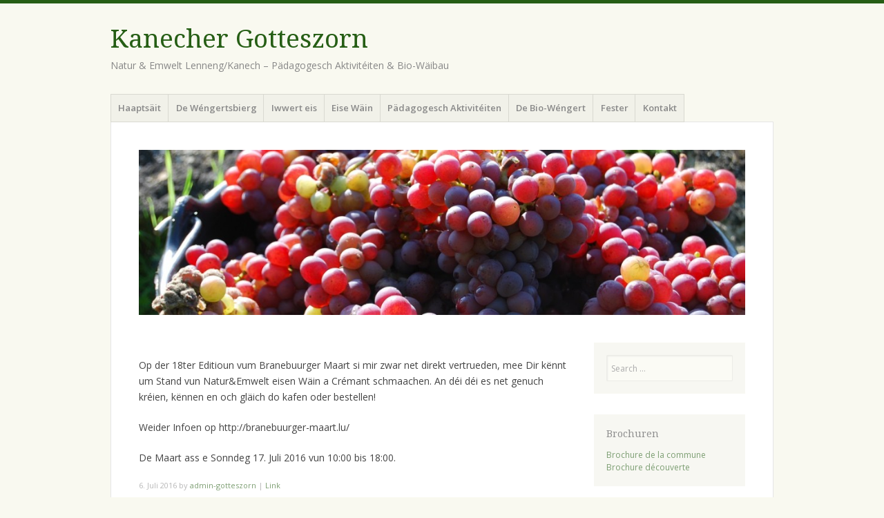

--- FILE ---
content_type: text/html; charset=UTF-8
request_url: http://kanecher-gotteszorn.lu/18-branebuurger-maart/
body_size: 4262
content:
<!DOCTYPE html>
<html lang="de-DE">
<head>
<meta charset="UTF-8" />
<meta name="viewport" content="width=device-width" />
<title>18. Branebuurger Maart | Kanecher Gotteszorn</title>
<link rel="profile" href="http://gmpg.org/xfn/11" />
<link rel="pingback" href="http://kanecher-gotteszorn.lu/xmlrpc.php" />
<!--[if lt IE 9]>
<script src="http://kanecher-gotteszorn.lu/wp-content/themes/misty-lake/js/html5.js" type="text/javascript"></script>
<![endif]-->

<link rel="alternate" type="application/rss+xml" title="Kanecher Gotteszorn &raquo; Feed" href="http://kanecher-gotteszorn.lu/feed/" />
<link rel="alternate" type="application/rss+xml" title="Kanecher Gotteszorn &raquo; Kommentar-Feed" href="http://kanecher-gotteszorn.lu/comments/feed/" />
<link rel="alternate" type="application/rss+xml" title="Kanecher Gotteszorn &raquo; 18. Branebuurger Maart Kommentar-Feed" href="http://kanecher-gotteszorn.lu/18-branebuurger-maart/feed/" />
<link rel='stylesheet' id='mistylake-style-css'  href='http://kanecher-gotteszorn.lu/wp-content/themes/misty-lake-child/style.css?ver=3.9.1' type='text/css' media='all' />
<link rel='stylesheet' id='mistylake-open-sans-css'  href='http://fonts.googleapis.com/css?family=Open+Sans:300,300italic,400,400italic,600,600italic,700,700italic&#038;subset=latin,latin-ext' type='text/css' media='all' />
<link rel='stylesheet' id='mistylake-droid-serif-css'  href='http://fonts.googleapis.com/css?family=Droid+Serif%3A400%2C400italic%2C400bold&#038;subset=latin&#038;ver=3.9.1' type='text/css' media='all' />
<script type='text/javascript' src='http://kanecher-gotteszorn.lu/wp-includes/js/jquery/jquery.js?ver=1.11.0'></script>
<script type='text/javascript' src='http://kanecher-gotteszorn.lu/wp-includes/js/jquery/jquery-migrate.min.js?ver=1.2.1'></script>
<link rel="EditURI" type="application/rsd+xml" title="RSD" href="http://kanecher-gotteszorn.lu/xmlrpc.php?rsd" />
<link rel="wlwmanifest" type="application/wlwmanifest+xml" href="http://kanecher-gotteszorn.lu/wp-includes/wlwmanifest.xml" /> 
<link rel='prev' title='Journée des Donateurs' href='http://kanecher-gotteszorn.lu/journee-des-donateurs/' />
<link rel='next' title='Oekofoire 2016' href='http://kanecher-gotteszorn.lu/oekofoire-2016/' />
<meta name="generator" content="WordPress 3.9.1" />
<link rel='canonical' href='http://kanecher-gotteszorn.lu/18-branebuurger-maart/' />
<link rel='shortlink' href='http://kanecher-gotteszorn.lu/?p=390' />
</head>

<body class="single single-post postid-390 single-format-link">
<div id="page" class="hfeed site">
		<header id="masthead" class="site-header" role="banner">
		<div class="site-branding">
			<h1 class="site-title"><a href="http://kanecher-gotteszorn.lu/" title="Kanecher Gotteszorn" rel="home">Kanecher Gotteszorn</a></h1>
			<h2 class="site-description">Natur &amp; Emwelt Lenneng/Kanech &#8211; Pädagogesch Aktivitéiten &amp; Bio-Wäibau</h2>
		</div>

		<nav id="nav" role="navigation" class="site-navigation main-navigation">
			<h1 class="assistive-text">Menu</h1>
			<div class="assistive-text skip-link"><a href="#content" title="Skip to content">Skip to content</a></div>

			<div class="menu-standard-menu-container"><ul id="menu-standard-menu" class="menu"><li id="menu-item-4" class="menu-item menu-item-type-custom menu-item-object-custom menu-item-home menu-item-4"><a href="http://kanecher-gotteszorn.lu/">Haaptsäit</a></li>
<li id="menu-item-170" class="menu-item menu-item-type-post_type menu-item-object-page menu-item-170"><a href="http://kanecher-gotteszorn.lu/de-wengertsbierg/">De Wéngertsbierg</a></li>
<li id="menu-item-58" class="menu-item menu-item-type-post_type menu-item-object-page menu-item-has-children menu-item-58"><a href="http://kanecher-gotteszorn.lu/iwert-eis/">Iwwert eis</a>
<ul class="sub-menu">
	<li id="menu-item-103" class="menu-item menu-item-type-post_type menu-item-object-page menu-item-has-children menu-item-103"><a href="http://kanecher-gotteszorn.lu/archiv/">Archiv</a>
	<ul class="sub-menu">
		<li id="menu-item-102" class="menu-item menu-item-type-post_type menu-item-object-page menu-item-102"><a href="http://kanecher-gotteszorn.lu/archiv/dokumentatiounen/">Dokumentatiounen</a></li>
		<li id="menu-item-101" class="menu-item menu-item-type-post_type menu-item-object-page menu-item-101"><a href="http://kanecher-gotteszorn.lu/archiv/dnaturwoch-fir-kanner-am-summer/">D&#8217;Naturwoch fir Kanner am Summer</a></li>
	</ul>
</li>
</ul>
</li>
<li id="menu-item-5" class="menu-item menu-item-type-post_type menu-item-object-page menu-item-has-children menu-item-5"><a href="http://kanecher-gotteszorn.lu/produiten/">Eise Wäin</a>
<ul class="sub-menu">
	<li id="menu-item-25" class="menu-item menu-item-type-post_type menu-item-object-page menu-item-25"><a href="http://kanecher-gotteszorn.lu/produiten/cremant/">Crémant &#8211; Terrasses d&#8217;or</a></li>
	<li id="menu-item-23" class="menu-item menu-item-type-post_type menu-item-object-page menu-item-23"><a href="http://kanecher-gotteszorn.lu/produiten/pinot-noir/">Pinot Noir &#8211; Schiedhaischen</a></li>
	<li id="menu-item-24" class="menu-item menu-item-type-post_type menu-item-object-page menu-item-24"><a href="http://kanecher-gotteszorn.lu/produiten/elbling/">Elbling &#8211; Gotteszorn</a></li>
</ul>
</li>
<li id="menu-item-20" class="menu-item menu-item-type-post_type menu-item-object-page menu-item-has-children menu-item-20"><a href="http://kanecher-gotteszorn.lu/paedagogesch-aktiviteiten/">Pädagogesch Aktivitéiten</a>
<ul class="sub-menu">
	<li id="menu-item-50" class="menu-item menu-item-type-post_type menu-item-object-page menu-item-50"><a href="http://kanecher-gotteszorn.lu/paedagogesch-aktiviteiten/dem-vull-saein-nascht/">Dem Vull säin Nascht</a></li>
	<li id="menu-item-49" class="menu-item menu-item-type-post_type menu-item-object-page menu-item-49"><a href="http://kanecher-gotteszorn.lu/paedagogesch-aktiviteiten/eidechs/">Eidechs</a></li>
	<li id="menu-item-203" class="menu-item menu-item-type-post_type menu-item-object-page menu-item-203"><a href="http://kanecher-gotteszorn.lu/paedagogesch-aktiviteiten/mir-ginn-an-dlies/">Mir ginn an d’Lies</a></li>
	<li id="menu-item-48" class="menu-item menu-item-type-post_type menu-item-object-page menu-item-48"><a href="http://kanecher-gotteszorn.lu/paedagogesch-aktiviteiten/rallye/">Rallye</a></li>
	<li id="menu-item-51" class="menu-item menu-item-type-post_type menu-item-object-page menu-item-51"><a href="http://kanecher-gotteszorn.lu/paedagogesch-aktiviteiten/schatzkaart/">Schatzkaart</a></li>
</ul>
</li>
<li id="menu-item-63" class="menu-item menu-item-type-post_type menu-item-object-page menu-item-has-children menu-item-63"><a href="http://kanecher-gotteszorn.lu/de-wengert/">De Bio-Wéngert</a>
<ul class="sub-menu">
	<li id="menu-item-208" class="menu-item menu-item-type-post_type menu-item-object-page menu-item-208"><a href="http://kanecher-gotteszorn.lu/de-wengert/aarbecht-am-wengert/">Aarbecht am Wéngert</a></li>
	<li id="menu-item-64" class="menu-item menu-item-type-post_type menu-item-object-page menu-item-64"><a href="http://kanecher-gotteszorn.lu/de-wengert/mauren/">Mauren</a></li>
	<li id="menu-item-216" class="menu-item menu-item-type-post_type menu-item-object-page menu-item-216"><a href="http://kanecher-gotteszorn.lu/de-wengert/visite-grand-duc/">Visite Grand-Duc</a></li>
</ul>
</li>
<li id="menu-item-52" class="menu-item menu-item-type-post_type menu-item-object-page menu-item-52"><a href="http://kanecher-gotteszorn.lu/fester/">Fester</a></li>
<li id="menu-item-32" class="menu-item menu-item-type-post_type menu-item-object-page menu-item-32"><a href="http://kanecher-gotteszorn.lu/kontakt/">Kontakt</a></li>
</ul></div>		</nav><!-- .site-navigation .main-navigation -->
	</header><!-- #masthead .site-header -->

	<div id="main" class="site-main">
	<!-- meta slider -->
<div style="max-width: 1015px;" class="metaslider metaslider-flex metaslider-73 ml-slider">
    
    <div id="metaslider_container_73">
        <div id="metaslider_73" class="flexslider">
            <ul class="slides">
                <li style="display: inline-block; float: left; width: 100%;"><img src="http://kanecher-gotteszorn.lu/wp-content/uploads/2014/03/Gesond-Drauwwen-1015x276.jpg" height="276" width="1015" alt="" class="slider-73 slide-167" /></li>
                <li style="display: none; float: left; width: 100%;"><img src="http://kanecher-gotteszorn.lu/wp-content/uploads/2014/02/DSC_0070-1015x276.jpg" height="276" width="1015" alt="" class="slider-73 slide-75" /></li>
                <li style="display: none; float: left; width: 100%;"><img src="http://kanecher-gotteszorn.lu/wp-content/uploads/2014/02/DSC_0074-1015x276.jpg" height="276" width="1015" alt="" class="slider-73 slide-76" /></li>
                <li style="display: none; float: left; width: 100%;"><img src="http://kanecher-gotteszorn.lu/wp-content/uploads/2014/02/DSC_0075-1015x276.jpg" height="276" width="1015" alt="" class="slider-73 slide-77" /></li>
                <li style="display: none; float: left; width: 100%;"><img src="http://kanecher-gotteszorn.lu/wp-content/uploads/2014/02/DSC_0079-778x211.jpg" height="276" width="1015" alt="" class="slider-73 slide-78" /></li>
                <li style="display: none; float: left; width: 100%;"><img src="http://kanecher-gotteszorn.lu/wp-content/uploads/2014/02/DSC_0093-1015x276.jpg" height="276" width="1015" alt="" class="slider-73 slide-79" /></li>
                <li style="display: none; float: left; width: 100%;"><img src="http://kanecher-gotteszorn.lu/wp-content/uploads/2014/02/vue_vignoble_0427-1015x276.jpg" height="276" width="1015" alt="" class="slider-73 slide-80" /></li>
            </ul>
        </div>
        
    </div>
    <script type="text/javascript">
        var metaslider_73 = function($) {
            $('#metaslider_73').flexslider({ 
                slideshowSpeed:3000,
                animation:"fade",
                controlNav:true,
                directionNav:true,
                pauseOnHover:true,
                direction:"horizontal",
                reverse:false,
                animationSpeed:600,
                prevText:"<",
                nextText:">",
                slideshow:true
            });
        };
        var timer_metaslider_73 = function() {
            var slider = !window.jQuery ? window.setTimeout(timer_metaslider_73, 100) : !jQuery.isReady ? window.setTimeout(timer_metaslider_73, 1) : metaslider_73(window.jQuery);
        };
        timer_metaslider_73();
    </script>
</div>
<!--// meta slider-->		
	<div id="primary" class="content-area">
		<div id="content" class="site-content" role="main">

		
			
<article id="post-390" class="post-390 post type-post status-publish format-link hentry category-allgemein">
	<header class="entry-header">

					<h1 class="entry-title">18. Branebuurger Maart</h1>		
	</header><!-- .entry-header -->

		<div class="entry-content">
		<p>Op der 18ter Editioun vum Branebuurger Maart si mir zwar net direkt vertrueden, mee Dir kënnt um Stand vun Natur&amp;Emwelt eisen Wäin a Crémant schmaachen. An déi déi es net genuch kréien, kënnen en och gläich do kafen oder bestellen!</p>
<p>Weider Infoen op http://branebuurger-maart.lu/</p>
<p>De Maart ass e Sonndeg 17. Juli 2016 vun 10:00 bis 18:00.</p>
			</div><!-- .entry-content -->
	
	<footer class="entry-meta">

		<a href="http://kanecher-gotteszorn.lu/18-branebuurger-maart/" title="21:12" rel="bookmark"><time class="entry-date" datetime="2016-07-06T21:12:58+00:00" pubdate>6. Juli 2016</time></a><span class="byline"> by <span class="author vcard"><a class="url fn n" href="http://kanecher-gotteszorn.lu/author/admin-gotteszorn/" title="View all posts by admin-gotteszorn" rel="author">admin-gotteszorn</a></span></span>
		<span class="sep"> | </span><a class="entry-format-link" href="http://kanecher-gotteszorn.lu/type/link/" title="All Link posts">Link</a></span>

		
			</footer><!-- .entry-meta -->
</article><!-- #post-## -->

				<nav role="navigation" id="nav-below" class="site-navigation post-navigation">
		<h1 class="assistive-text">Post navigation</h1>

	
		<div class="nav-previous"><a href="http://kanecher-gotteszorn.lu/journee-des-donateurs/" rel="prev"><span class="meta-nav">&larr;</span> Journée des Donateurs</a></div>		<div class="nav-next"><a href="http://kanecher-gotteszorn.lu/oekofoire-2016/" rel="next">Oekofoire 2016 <span class="meta-nav">&rarr;</span></a></div>
	
	</nav><!-- #nav-below -->
	
			
		
		</div><!-- #content .site-content -->
	</div><!-- #primary .content-area -->


<div id="secondary" class="updateable widget-area" role="complementary">
		<aside id="search-2" class="widget widget_search">	<form method="get" id="searchform" action="http://kanecher-gotteszorn.lu/" role="search">
		<label for="s" class="assistive-text">Search</label>
		<input type="text" class="field" name="s" value="" id="s" placeholder="Search &hellip;" />
		<input type="submit" class="submit" name="submit" id="searchsubmit" value="Search" />
	</form>
</aside><aside id="text-2" class="widget widget_text"><h1 class="widget-title">Brochuren</h1>			<div class="textwidget"><a href="http://kanecher-gotteszorn.lu/wp-content/uploads/2014/02/brochure_commune.pdf" target="_blank">Brochure de la commune</a>
<a href="http://kanecher-gotteszorn.lu/wp-content/uploads/2014/02/brochure-decouverte.pdf" target="_blank">Brochure découverte</a></div>
		</aside>		<aside id="recent-posts-2" class="widget widget_recent_entries">		<h1 class="widget-title">Aktuell Neiegkeeten</h1>		<ul>
					<li>
				<a href="http://kanecher-gotteszorn.lu/pizza-fest-an-der-scheier-zu-kanech/">Pizzafest</a>
						</li>
					<li>
				<a href="http://kanecher-gotteszorn.lu/lies-2022/">Lies 2022</a>
						</li>
					<li>
				<a href="http://kanecher-gotteszorn.lu/lies-2019/">Lies 2019</a>
						</li>
					<li>
				<a href="http://kanecher-gotteszorn.lu/26ten-blummemaart-zu-ouljen-den-12-mee/">26ten Blummemaart zu Ouljen den 12. Mee</a>
						</li>
					<li>
				<a href="http://kanecher-gotteszorn.lu/lies-2018/">Lies 2018</a>
						</li>
				</ul>
		</aside><aside id="archives-2" class="widget widget_archive"><h1 class="widget-title">Archiver</h1>		<ul>
	<li><a href='http://kanecher-gotteszorn.lu/2024/05/'>Mai 2024</a></li>
	<li><a href='http://kanecher-gotteszorn.lu/2022/12/'>Dezember 2022</a></li>
	<li><a href='http://kanecher-gotteszorn.lu/2020/01/'>Januar 2020</a></li>
	<li><a href='http://kanecher-gotteszorn.lu/2019/04/'>April 2019</a></li>
	<li><a href='http://kanecher-gotteszorn.lu/2019/01/'>Januar 2019</a></li>
	<li><a href='http://kanecher-gotteszorn.lu/2018/05/'>Mai 2018</a></li>
	<li><a href='http://kanecher-gotteszorn.lu/2018/01/'>Januar 2018</a></li>
	<li><a href='http://kanecher-gotteszorn.lu/2017/09/'>September 2017</a></li>
	<li><a href='http://kanecher-gotteszorn.lu/2017/02/'>Februar 2017</a></li>
	<li><a href='http://kanecher-gotteszorn.lu/2016/11/'>November 2016</a></li>
	<li><a href='http://kanecher-gotteszorn.lu/2016/10/'>Oktober 2016</a></li>
	<li><a href='http://kanecher-gotteszorn.lu/2016/09/'>September 2016</a></li>
	<li><a href='http://kanecher-gotteszorn.lu/2016/07/'>Juli 2016</a></li>
	<li><a href='http://kanecher-gotteszorn.lu/2016/06/'>Juni 2016</a></li>
	<li><a href='http://kanecher-gotteszorn.lu/2015/10/'>Oktober 2015</a></li>
	<li><a href='http://kanecher-gotteszorn.lu/2015/02/'>Februar 2015</a></li>
	<li><a href='http://kanecher-gotteszorn.lu/2014/10/'>Oktober 2014</a></li>
	<li><a href='http://kanecher-gotteszorn.lu/2014/08/'>August 2014</a></li>
	<li><a href='http://kanecher-gotteszorn.lu/2014/07/'>Juli 2014</a></li>
	<li><a href='http://kanecher-gotteszorn.lu/2014/04/'>April 2014</a></li>
	<li><a href='http://kanecher-gotteszorn.lu/2013/10/'>Oktober 2013</a></li>
		</ul>
</aside><aside id="categories-2" class="widget widget_categories"><h1 class="widget-title">Kategorien</h1>		<ul>
	<li class="cat-item cat-item-1"><a href="http://kanecher-gotteszorn.lu/category/allgemein/" title="Alle unter Allgemein abgelegten Beiträge ansehen">Allgemein</a>
</li>
	<li class="cat-item cat-item-3"><a href="http://kanecher-gotteszorn.lu/category/neiegkeeten/" title="Alle unter Neiegkeeten abgelegten Beiträge ansehen">Neiegkeeten</a>
</li>
		</ul>
</aside></div><!-- #secondary .widget-area -->

	</div><!-- #main .site-main -->

	<footer id="colophon" class="site-footer" role="contentinfo">
		<div class="site-info">
						<a href="http://wordpress.org/" title="A Semantic Personal Publishing Platform" rel="generator">Proudly powered by WordPress</a>
			<span class="sep"> | </span>
			Theme: Misty Lake by <a href="http://automattic.com" rel="designer">Automattic</a>.		</div><!-- .site-info -->
	</footer><!-- #colophon .site-footer -->
</div><!-- #page .hfeed .site -->

<link rel='stylesheet' id='metaslider-flex-slider-css'  href='http://kanecher-gotteszorn.lu/wp-content/plugins/ml-slider/assets/sliders/flexslider/flexslider.css?ver=2.8.1' type='text/css' media='all' />
<link rel='stylesheet' id='metaslider-public-css'  href='http://kanecher-gotteszorn.lu/wp-content/plugins/ml-slider/assets/metaslider/public.css?ver=2.8.1' type='text/css' media='all' />
<script type='text/javascript' src='http://kanecher-gotteszorn.lu/wp-content/themes/misty-lake/js/small-menu.js?ver=20120206'></script>
<script type='text/javascript' src='http://kanecher-gotteszorn.lu/wp-content/plugins/ml-slider/assets/sliders/flexslider/jquery.flexslider-min.js?ver=2.8.1'></script>

</body>
</html>

--- FILE ---
content_type: text/css
request_url: http://kanecher-gotteszorn.lu/wp-content/themes/misty-lake-child/style.css?ver=3.9.1
body_size: 863
content:
/*
Theme Name: Misty Lake Child
Theme URI: http://theme.wordpress.com/themes/misty-lake-child/
Author: Automattic
Author URI: http://automattic.com/
Template:     misty-lake
Description: Misty Lake child gives you a tranquil, mellow backdrop on which you can let your content shine. It supports five post formats, a sidebar, custom menu, custom header, and custom background.
Version: 1.1
License: GNU General Public License v2 or later
License URI: http://www.gnu.org/licenses/gpl-2.0.html
Tags: green, tan, white, one-column, two-columns, right-sidebar, custom-background, custom-colors, custom-header, custom-menu, featured-images, flexible-header, full-width-template, post-formats, rtl-language-support, sticky-post, translation-ready

This theme, like WordPress, is licensed under the GPL.
Misty Lake is based on _S ("Underscores"), Copyright 2012 Automattic, Inc., released under GPL.
Use it to make something cool, have fun, and share what you've learned with others.

Resetting and rebuilding styles have been helped along thanks to the fine work of
Eric Meyer http://meyerweb.com/eric/tools/css/reset/index.html
along with Nicolas Gallagher and Jonathan Neal http://necolas.github.com/normalize.css/
and Blueprint http://www.blueprintcss.org/
*/
@import url("../misty-lake/style.css");

/* =Theme customization starts here
-------------------------------------------------------------- */

.site * {
	transition: 0;
	-webkit-transition: 0;
	-moz-transition: 0;
	-o-transition: 0;
}

.site a {
	transition: 0;
	-webkit-transition: 0;
	-moz-transition: 0;
	-o-transition: 0;
}

.header-image img,
.entry-content img,
.comment-content img,
.widget img,
.entry-thumbnail img,
.header-image img:hover {
	opacity: 1;
}


--- FILE ---
content_type: text/css
request_url: http://kanecher-gotteszorn.lu/wp-content/plugins/ml-slider/assets/metaslider/public.css?ver=2.8.1
body_size: 687
content:
/**
 * The files in /assets are unmodified.
 * This file contains
 *    - resets, in an attempt to ensure sliders display properly in all themes
 *    - modifications to the default sliders CSS
 */

 /* general resets */
.metaslider {
    position: relative;
    z-index: 0;
}

.metaslider .caption {
    padding: 5px 10px;
    word-wrap: break-word;
}

.metaslider .caption-wrap {
    position: absolute;
    bottom: 0;
    left: 0;
    background: black;
    color: white;
    opacity: 0.7;
    margin: 0;
    display: block;
    width: 100%;
    line-height: 1.4em;
}

.metaslider img {
    height: auto;
    padding: 0;
    margin: 0;
}

.metaslider a {
    outline: none;
}

.metaslider .theme-default .nivoSlider {
   -webkit-box-shadow: 0 0 0;
   -moz-box-shadow: 0 0 0;
   box-shadow: 0 0 0;
}

.metaslider li:before,
.metaslider li:after {
    content: "" !important;
    display: block !important;
    bottom: auto !important;
    margin: 0 !important;
}

.metaslider .caption-wrap .caption img {
    width: auto;
}

/** quick resets **/
.article .metaslider ul,
.article .metaslider ol,
.article .metaslider li,
.article .metaslider img,
.art-article .metaslider ul,
.art-article .metaslider ol,
.art-article .metaslider li,
.art-article .metaslider img,
#widgets .metaslider ul,
#widgets .metaslider ol,
#widgets .metaslider li,
#widgets .metaslider img,
.entry .metaslider ul,
.entry .metaslider ol,
.entry .metaslider li,
.entry .metaslider img,
#content .metaslider ul,
#content .metaslider ol,
#content .metaslider li,
#content .metaslider img,
.entry-content .metaslider ul,
.entry-content .metaslider ol,
.entry-content .metaslider li,
.entry-content .metaslider img,
.metaslider .flexslider ul,
.metaslider .flexslider .slides li,
.metaslider .flexslider .slides ul,
.metaslider .flexslider .slides ol,
.metaslider .flexslider .flex-direction-nav,
.metaslider .flexslider .flex-direction-nav li,
*[class*='-article'] .metaslider img {
    border: 0;
    margin: 0;
    list-style-type: none;
    list-style: none;
    padding: 0;
    line-height: normal;
    max-width: none;
    max-height: none;
}

.metaslider .slides img {
	width: 100%;
	display: block;
}